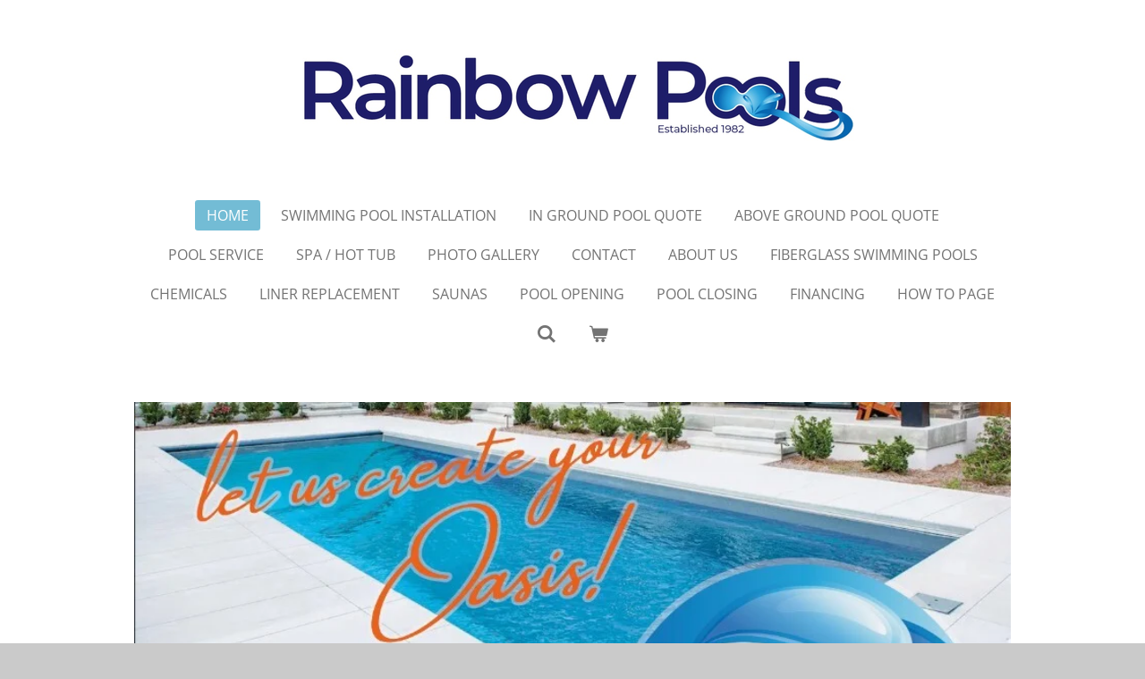

--- FILE ---
content_type: text/html; charset=UTF-8
request_url: https://www.myrainbowpool.com/
body_size: 14132
content:
<!DOCTYPE html>
<html lang="en-GB">
    <head>
        <meta http-equiv="Content-Type" content="text/html; charset=utf-8">
        <meta name="viewport" content="width=device-width, initial-scale=1.0, maximum-scale=5.0">
        <meta http-equiv="X-UA-Compatible" content="IE=edge">
        <link rel="canonical" href="https://www.myrainbowpool.com/">
        <meta property="og:title" content="RAINBOW POOLS &amp; SUPPLIES">
        <meta property="og:url" content="https://www.myrainbowpool.com/">
        <base href="https://www.myrainbowpool.com/">
        <meta name="description" property="og:description" content="RAINBOW POOLS &amp; SUPPLIES offers a wide range of swimming pool services including:

We provide 100% custom vinyl liner pools, fiberglass pools, and above-ground pools to meet your specific preferences. Our services extend to liner replacements, auto cover replacements, spa and sauna sales. We also handle pool openings and closings, and sell pool and spa chemicals. Trust us to test your water chemistry and keep your pool in perfect condition">
                <script nonce="ca42be902994d9fa8508ccc0a0dbff3b">
            
            window.JOUWWEB = window.JOUWWEB || {};
            window.JOUWWEB.application = window.JOUWWEB.application || {};
            window.JOUWWEB.application = {"backends":[{"domain":"jouwweb.nl","freeDomain":"jouwweb.site"},{"domain":"webador.com","freeDomain":"webadorsite.com"},{"domain":"webador.de","freeDomain":"webadorsite.com"},{"domain":"webador.fr","freeDomain":"webadorsite.com"},{"domain":"webador.es","freeDomain":"webadorsite.com"},{"domain":"webador.it","freeDomain":"webadorsite.com"},{"domain":"jouwweb.be","freeDomain":"jouwweb.site"},{"domain":"webador.ie","freeDomain":"webadorsite.com"},{"domain":"webador.co.uk","freeDomain":"webadorsite.com"},{"domain":"webador.at","freeDomain":"webadorsite.com"},{"domain":"webador.be","freeDomain":"webadorsite.com"},{"domain":"webador.ch","freeDomain":"webadorsite.com"},{"domain":"webador.ch","freeDomain":"webadorsite.com"},{"domain":"webador.mx","freeDomain":"webadorsite.com"},{"domain":"webador.com","freeDomain":"webadorsite.com"},{"domain":"webador.dk","freeDomain":"webadorsite.com"},{"domain":"webador.se","freeDomain":"webadorsite.com"},{"domain":"webador.no","freeDomain":"webadorsite.com"},{"domain":"webador.fi","freeDomain":"webadorsite.com"},{"domain":"webador.ca","freeDomain":"webadorsite.com"},{"domain":"webador.ca","freeDomain":"webadorsite.com"},{"domain":"webador.pl","freeDomain":"webadorsite.com"},{"domain":"webador.com.au","freeDomain":"webadorsite.com"},{"domain":"webador.nz","freeDomain":"webadorsite.com"}],"editorLocale":"en-US","editorTimezone":"America\/New_York","editorLanguage":"en","analytics4TrackingId":"G-E6PZPGE4QM","analyticsDimensions":[],"backendDomain":"www.webador.com","backendShortDomain":"webador.com","backendKey":"webador-com","freeWebsiteDomain":"webadorsite.com","noSsl":false,"build":{"reference":"e44b7a5"},"linkHostnames":["www.jouwweb.nl","www.webador.com","www.webador.de","www.webador.fr","www.webador.es","www.webador.it","www.jouwweb.be","www.webador.ie","www.webador.co.uk","www.webador.at","www.webador.be","www.webador.ch","fr.webador.ch","www.webador.mx","es.webador.com","www.webador.dk","www.webador.se","www.webador.no","www.webador.fi","www.webador.ca","fr.webador.ca","www.webador.pl","www.webador.com.au","www.webador.nz"],"assetsUrl":"https:\/\/assets.jwwb.nl","loginUrl":"https:\/\/www.webador.com\/login","publishUrl":"https:\/\/www.webador.com\/v2\/website\/6447529\/publish-proxy","adminUserOrIp":false,"pricing":{"plans":{"lite":{"amount":"800","currency":"USD"},"pro":{"amount":"1400","currency":"USD"},"business":{"amount":"2800","currency":"USD"}},"yearlyDiscount":{"price":{"amount":"0","currency":"USD"},"ratio":0,"percent":"0%","discountPrice":{"amount":"0","currency":"USD"},"termPricePerMonth":{"amount":"0","currency":"USD"},"termPricePerYear":{"amount":"0","currency":"USD"}}},"hcUrl":{"add-product-variants":"https:\/\/help.webador.com\/hc\/en-us\/articles\/29426751649809","basic-vs-advanced-shipping":"https:\/\/help.webador.com\/hc\/en-us\/articles\/29426731685777","html-in-head":"https:\/\/help.webador.com\/hc\/en-us\/articles\/29426689990033","link-domain-name":"https:\/\/help.webador.com\/hc\/en-us\/articles\/29426688803345","optimize-for-mobile":"https:\/\/help.webador.com\/hc\/en-us\/articles\/29426707033617","seo":"https:\/\/help.webador.com\/hc\/en-us\/categories\/29387178511377","transfer-domain-name":"https:\/\/help.webador.com\/hc\/en-us\/articles\/29426715688209","website-not-secure":"https:\/\/help.webador.com\/hc\/en-us\/articles\/29426706659729"}};
            window.JOUWWEB.brand = {"type":"webador","name":"Webador","domain":"Webador.com","supportEmail":"support@webador.com"};
                    
                window.JOUWWEB = window.JOUWWEB || {};
                window.JOUWWEB.websiteRendering = {"locale":"en-GB","timezone":"America\/New_York","routes":{"api\/upload\/product-field":"\/_api\/upload\/product-field","checkout\/cart":"\/cart","payment":"\/complete-order\/:publicOrderId","payment\/forward":"\/complete-order\/:publicOrderId\/forward","public-order":"\/order\/:publicOrderId","checkout\/authorize":"\/cart\/authorize\/:gateway","wishlist":"\/wishlist"}};
                                                    window.JOUWWEB.website = {"id":6447529,"locale":"en-GB","enabled":true,"title":"RAINBOW POOLS & SUPPLIES","hasTitle":true,"roleOfLoggedInUser":null,"ownerLocale":"en-US","plan":"business","freeWebsiteDomain":"webadorsite.com","backendKey":"webador-com","currency":"USD","defaultLocale":"en-GB","url":"https:\/\/www.myrainbowpool.com\/","homepageSegmentId":27697557,"category":"website","isOffline":false,"isPublished":true,"locales":["en-GB"],"allowed":{"ads":false,"credits":true,"externalLinks":true,"slideshow":true,"customDefaultSlideshow":false,"hostedAlbums":true,"moderators":true,"mailboxQuota":10,"statisticsVisitors":true,"statisticsDetailed":true,"statisticsMonths":-1,"favicon":true,"password":true,"freeDomains":0,"freeMailAccounts":1,"canUseLanguages":false,"fileUpload":true,"legacyFontSize":false,"webshop":true,"products":-1,"imageText":false,"search":true,"audioUpload":true,"videoUpload":5000,"allowDangerousForms":false,"allowHtmlCode":true,"mobileBar":true,"sidebar":false,"poll":false,"allowCustomForms":true,"allowBusinessListing":true,"allowCustomAnalytics":true,"allowAccountingLink":true,"digitalProducts":true,"sitemapElement":false},"mobileBar":{"enabled":true,"theme":"accent","email":{"active":true,"value":"james@myrainbowpools.com"},"location":{"active":true,"value":"1579 Victor Rd NW, Lancaster"},"phone":{"active":true,"value":"+1740-687-4770"},"whatsapp":{"active":false},"social":{"active":true,"network":"facebook","value":"profile.php?id=100088786801839"}},"webshop":{"enabled":true,"currency":"USD","taxEnabled":false,"taxInclusive":false,"vatDisclaimerVisible":false,"orderNotice":null,"orderConfirmation":null,"freeShipping":false,"freeShippingAmount":"0.00","shippingDisclaimerVisible":false,"pickupAllowed":false,"couponAllowed":false,"detailsPageAvailable":true,"socialMediaVisible":false,"termsPage":null,"termsPageUrl":null,"extraTerms":null,"pricingVisible":true,"orderButtonVisible":true,"shippingAdvanced":false,"shippingAdvancedBackEnd":false,"soldOutVisible":true,"backInStockNotificationEnabled":true,"canAddProducts":true,"nextOrderNumber":1,"allowedServicePoints":[],"sendcloudConfigured":false,"sendcloudFallbackPublicKey":"a3d50033a59b4a598f1d7ce7e72aafdf","taxExemptionAllowed":false,"invoiceComment":null,"emptyCartVisible":true,"minimumOrderPrice":null,"productNumbersEnabled":false,"wishlistEnabled":true,"hideTaxOnCart":true},"isTreatedAsWebshop":true};                            window.JOUWWEB.cart = {"products":[],"coupon":null,"shippingCountryCode":null,"shippingChoice":null,"breakdown":[]};                            window.JOUWWEB.scripts = ["website-rendering\/webshop","website-rendering\/slideshow"];                        window.parent.JOUWWEB.colorPalette = window.JOUWWEB.colorPalette;
        </script>
                <title>RAINBOW POOLS &amp; SUPPLIES</title>
                                            <link href="https://primary.jwwb.nl/public/n/d/k/temp-ymcjwzkqfwdkhdxcxokk/touch-icon-iphone.png?bust=1745974625" rel="apple-touch-icon" sizes="60x60">                                                <link href="https://primary.jwwb.nl/public/n/d/k/temp-ymcjwzkqfwdkhdxcxokk/touch-icon-ipad.png?bust=1745974625" rel="apple-touch-icon" sizes="76x76">                                                <link href="https://primary.jwwb.nl/public/n/d/k/temp-ymcjwzkqfwdkhdxcxokk/touch-icon-iphone-retina.png?bust=1745974625" rel="apple-touch-icon" sizes="120x120">                                                <link href="https://primary.jwwb.nl/public/n/d/k/temp-ymcjwzkqfwdkhdxcxokk/touch-icon-ipad-retina.png?bust=1745974625" rel="apple-touch-icon" sizes="152x152">                                                <link href="https://primary.jwwb.nl/public/n/d/k/temp-ymcjwzkqfwdkhdxcxokk/favicon.png?bust=1745974625" rel="shortcut icon">                                                <link href="https://primary.jwwb.nl/public/n/d/k/temp-ymcjwzkqfwdkhdxcxokk/favicon.png?bust=1745974625" rel="icon">                                        <meta property="og:image" content="https&#x3A;&#x2F;&#x2F;primary.jwwb.nl&#x2F;public&#x2F;n&#x2F;d&#x2F;k&#x2F;temp-ymcjwzkqfwdkhdxcxokk&#x2F;rainbow-home-page-high.jpg">
                                    <meta name="twitter:card" content="summary_large_image">
                        <meta property="twitter:image" content="https&#x3A;&#x2F;&#x2F;primary.jwwb.nl&#x2F;public&#x2F;n&#x2F;d&#x2F;k&#x2F;temp-ymcjwzkqfwdkhdxcxokk&#x2F;rainbow-home-page-high.jpg">
                                        <link
                rel="alternate"
                hreflang="en-GB"
                href="https://www.myrainbowpool.com/"
            >
                                            <script src="https://www.google.com/recaptcha/enterprise.js?hl=en&amp;render=explicit" nonce="ca42be902994d9fa8508ccc0a0dbff3b" data-turbo-track="reload"></script>
<script src="https://plausible.io/js/script.manual.js" nonce="ca42be902994d9fa8508ccc0a0dbff3b" data-turbo-track="reload" defer data-domain="shard4.jouwweb.nl"></script>
<link rel="stylesheet" type="text/css" href="https://gfonts.jwwb.nl/css?display=fallback&amp;family=Open+Sans%3A400%2C700%2C400italic%2C700italic" nonce="ca42be902994d9fa8508ccc0a0dbff3b" data-turbo-track="dynamic">
<script src="https://assets.jwwb.nl/assets/build/website-rendering/en-GB.js?bust=fe80546e0ac60ffdf7e0" nonce="ca42be902994d9fa8508ccc0a0dbff3b" data-turbo-track="reload" defer></script>
<script src="https://assets.jwwb.nl/assets/website-rendering/runtime.7bcdd12db7efaf1559ed.js?bust=985bd64258fe2552f2b6" nonce="ca42be902994d9fa8508ccc0a0dbff3b" data-turbo-track="reload" defer></script>
<script src="https://assets.jwwb.nl/assets/website-rendering/103.3d75ec3708e54af67f50.js?bust=cb0aa3c978e146edbd0d" nonce="ca42be902994d9fa8508ccc0a0dbff3b" data-turbo-track="reload" defer></script>
<script src="https://assets.jwwb.nl/assets/website-rendering/main.c8d709f695c55a6d5f43.js?bust=168746e4336bdbd95d32" nonce="ca42be902994d9fa8508ccc0a0dbff3b" data-turbo-track="reload" defer></script>
<link rel="preload" href="https://assets.jwwb.nl/assets/website-rendering/styles.f78188d346eb1faf64a5.css?bust=7a6e6f2cb6becdc09bb5" as="style">
<link rel="preload" href="https://assets.jwwb.nl/assets/website-rendering/fonts/icons-website-rendering/font/website-rendering.woff2?bust=bd2797014f9452dadc8e" as="font" crossorigin>
<link rel="preconnect" href="https://gfonts.jwwb.nl">
<link rel="stylesheet" type="text/css" href="https://assets.jwwb.nl/assets/website-rendering/styles.f78188d346eb1faf64a5.css?bust=7a6e6f2cb6becdc09bb5" nonce="ca42be902994d9fa8508ccc0a0dbff3b" data-turbo-track="dynamic">
<link rel="preconnect" href="https://assets.jwwb.nl">
<link rel="stylesheet" type="text/css" href="https://primary.jwwb.nl/public/n/d/k/temp-ymcjwzkqfwdkhdxcxokk/style.css?bust=1766778445" nonce="ca42be902994d9fa8508ccc0a0dbff3b" data-turbo-track="dynamic">    </head>
    <body
        id="top"
        class="jw-is-slideshow jw-header-is-image jw-is-segment-page jw-is-frontend jw-is-no-sidebar jw-is-no-messagebar jw-is-no-touch-device jw-is-no-mobile"
                                    data-jouwweb-page="27697557"
                                                data-jouwweb-segment-id="27697557"
                                                data-jouwweb-segment-type="page"
                                                data-template-threshold="1020"
                                                data-template-name="clean"
                            itemscope
        itemtype="https://schema.org/WebSite"
    >
                                    <meta itemprop="url" content="https://www.myrainbowpool.com/">
        <div class="jw-background"></div>
        <div class="jw-body">
            <div class="jw-mobile-menu jw-mobile-is-logo js-mobile-menu">
            <button
            type="button"
            class="jw-mobile-menu__button jw-mobile-toggle"
            aria-label="Toggle menu"
        >
            <span class="jw-icon-burger"></span>
        </button>
        <div class="jw-mobile-header jw-mobile-header--image">
        <span            class="jw-mobile-header-content"
                        >
                            <img class="jw-mobile-logo jw-mobile-logo--landscape" src="https://primary.jwwb.nl/public/n/d/k/temp-ymcjwzkqfwdkhdxcxokk/image-high-zqdwpc.png?enable-io=true&amp;enable=upscale&amp;height=70" srcset="https://primary.jwwb.nl/public/n/d/k/temp-ymcjwzkqfwdkhdxcxokk/image-high-zqdwpc.png?enable-io=true&amp;enable=upscale&amp;height=70 1x" alt="RAINBOW POOLS &amp;amp; SUPPLIES" title="RAINBOW POOLS &amp;amp; SUPPLIES">                                </span>
    </div>

        <a
        href="/cart"
        class="jw-mobile-menu__button jw-mobile-header-cart">
        <span class="jw-icon-badge-wrapper">
            <span class="website-rendering-icon-basket"></span>
            <span class="jw-icon-badge hidden"></span>
        </span>
    </a>
    
    </div>
    <div class="jw-mobile-menu-search jw-mobile-menu-search--hidden">
        <form
            action="/search"
            method="get"
            class="jw-mobile-menu-search__box"
        >
            <input
                type="text"
                name="q"
                value=""
                placeholder="Search..."
                class="jw-mobile-menu-search__input"
            >
            <button type="submit" class="jw-btn jw-btn--style-flat jw-mobile-menu-search__button">
                <span class="website-rendering-icon-search"></span>
            </button>
            <button type="button" class="jw-btn jw-btn--style-flat jw-mobile-menu-search__button js-cancel-search">
                <span class="website-rendering-icon-cancel"></span>
            </button>
        </form>
    </div>
            <div class="topmenu">
    <header>
        <div class="topmenu-inner js-topbar-content-container">
            <div class="jw-header-logo">
            <div
    id="jw-header-image-container"
    class="jw-header jw-header-image jw-header-image-toggle"
    style="flex-basis: 734px; max-width: 734px; flex-shrink: 1;"
>
        <img id="jw-header-image" data-image-id="165637425" srcset="https://primary.jwwb.nl/public/n/d/k/temp-ymcjwzkqfwdkhdxcxokk/image-high-zqdwpc.png?enable-io=true&amp;width=734 734w, https://primary.jwwb.nl/public/n/d/k/temp-ymcjwzkqfwdkhdxcxokk/image-high-zqdwpc.png?enable-io=true&amp;width=1257 1257w" class="jw-header-image" title="RAINBOW POOLS &amp; SUPPLIES" style="" sizes="734px" width="734" height="124" intrinsicsize="734.00 x 124.00" alt="RAINBOW POOLS &amp; SUPPLIES">        </div>
        <div
    class="jw-header jw-header-title-container jw-header-text jw-header-text-toggle"
    data-stylable="true"
>
    <h1        id="jw-header-title"
        class="jw-header-title"
            >
        RAINBOW POOLS &amp; SUPPLIES    </h1>
</div>
</div>
            <nav class="menu jw-menu-copy">
                <ul
    id="jw-menu"
    class="jw-menu jw-menu-horizontal"
            >
            <li
    class="jw-menu-item jw-menu-is-active"
>
        <a        class="jw-menu-link js-active-menu-item"
        href="/"                                            data-page-link-id="27697557"
                            >
                <span class="">
            Home        </span>
            </a>
                </li>
            <li
    class="jw-menu-item"
>
        <a        class="jw-menu-link"
        href="/swimming-pool-installation"                                            data-page-link-id="27719727"
                            >
                <span class="">
            Swimming Pool Installation        </span>
            </a>
                </li>
            <li
    class="jw-menu-item"
>
        <a        class="jw-menu-link"
        href="/in-ground-pool-quote"                                            data-page-link-id="27720194"
                            >
                <span class="">
            In Ground Pool Quote        </span>
            </a>
                </li>
            <li
    class="jw-menu-item"
>
        <a        class="jw-menu-link"
        href="/above-ground-pool-quote"                                            data-page-link-id="27720364"
                            >
                <span class="">
            Above Ground Pool Quote        </span>
            </a>
                </li>
            <li
    class="jw-menu-item"
>
        <a        class="jw-menu-link"
        href="/pool-service"                                            data-page-link-id="27726884"
                            >
                <span class="">
            Pool Service        </span>
            </a>
                </li>
            <li
    class="jw-menu-item"
>
        <a        class="jw-menu-link"
        href="/spa-hot-tub"                                            data-page-link-id="27720472"
                            >
                <span class="">
            Spa / Hot Tub        </span>
            </a>
                </li>
            <li
    class="jw-menu-item"
>
        <a        class="jw-menu-link"
        href="/photo-gallery"                                            data-page-link-id="27720722"
                            >
                <span class="">
            Photo Gallery        </span>
            </a>
                </li>
            <li
    class="jw-menu-item"
>
        <a        class="jw-menu-link"
        href="/contact"                                            data-page-link-id="27720031"
                            >
                <span class="">
            Contact        </span>
            </a>
                </li>
            <li
    class="jw-menu-item"
>
        <a        class="jw-menu-link"
        href="/about-us"                                            data-page-link-id="27718951"
                            >
                <span class="">
            About Us        </span>
            </a>
                </li>
            <li
    class="jw-menu-item"
>
        <a        class="jw-menu-link"
        href="/fiberglass-swimming-pools"                                            data-page-link-id="27725596"
                            >
                <span class="">
            Fiberglass Swimming Pools        </span>
            </a>
                </li>
            <li
    class="jw-menu-item"
>
        <a        class="jw-menu-link"
        href="/chemicals"                                            data-page-link-id="27741284"
                            >
                <span class="">
            Chemicals        </span>
            </a>
                </li>
            <li
    class="jw-menu-item"
>
        <a        class="jw-menu-link"
        href="/liner-replacement"                                            data-page-link-id="27751545"
                            >
                <span class="">
            Liner Replacement        </span>
            </a>
                </li>
            <li
    class="jw-menu-item"
>
        <a        class="jw-menu-link"
        href="/saunas"                                            data-page-link-id="27752540"
                            >
                <span class="">
            Saunas        </span>
            </a>
                </li>
            <li
    class="jw-menu-item"
>
        <a        class="jw-menu-link"
        href="/pool-opening"                                            data-page-link-id="27817358"
                            >
                <span class="">
            Pool Opening        </span>
            </a>
                </li>
            <li
    class="jw-menu-item"
>
        <a        class="jw-menu-link"
        href="/pool-closing"                                            data-page-link-id="27817633"
                            >
                <span class="">
            Pool Closing        </span>
            </a>
                </li>
            <li
    class="jw-menu-item"
>
        <a        class="jw-menu-link"
        href="/financing"                                            data-page-link-id="27986047"
                            >
                <span class="">
            Financing        </span>
            </a>
                </li>
            <li
    class="jw-menu-item"
>
        <a        class="jw-menu-link"
        href="/how-to-page"                                            data-page-link-id="28184667"
                            >
                <span class="">
            How To Page        </span>
            </a>
                </li>
            <li
    class="jw-menu-item jw-menu-search-item"
>
        <button        class="jw-menu-link jw-menu-link--icon jw-text-button"
                                                                    title="Search"
            >
                                <span class="website-rendering-icon-search"></span>
                            <span class="hidden-desktop-horizontal-menu">
            Search        </span>
            </button>
                
            <div class="jw-popover-container jw-popover-container--inline is-hidden">
                <div class="jw-popover-backdrop"></div>
                <div class="jw-popover">
                    <div class="jw-popover__arrow"></div>
                    <div class="jw-popover__content jw-section-white">
                        <form itemprop="potentialAction" itemscope itemtype="https://schema.org/SearchAction" class="jw-search" action="/search" method="get">
                            <meta itemprop="target" content="/search?q={q}" />
                            <input class="jw-search__input" type="text" name="q" value="" placeholder="Search..."  itemprop="query-input">
                            <button class="jw-search__submit" type="submit">
                                <span class="website-rendering-icon-search"></span>
                            </button>
                        </form>
                    </div>
                </div>
            </div>
                        </li>
            <li
    class="jw-menu-item jw-menu-wishlist-item js-menu-wishlist-item jw-menu-wishlist-item--hidden"
>
        <a        class="jw-menu-link jw-menu-link--icon"
        href="/wishlist"                                                            title="Wishlist"
            >
                                    <span class="jw-icon-badge-wrapper">
                        <span class="website-rendering-icon-heart"></span>
                                            <span class="jw-icon-badge hidden">
                    0                </span>
                            <span class="hidden-desktop-horizontal-menu">
            Wishlist        </span>
            </a>
                </li>
            <li
    class="jw-menu-item js-menu-cart-item "
>
        <a        class="jw-menu-link jw-menu-link--icon"
        href="/cart"                                                            title="Cart"
            >
                                    <span class="jw-icon-badge-wrapper">
                        <span class="website-rendering-icon-basket"></span>
                                            <span class="jw-icon-badge hidden">
                    0                </span>
                            <span class="hidden-desktop-horizontal-menu">
            Cart        </span>
            </a>
                </li>
    
    </ul>

    <script nonce="ca42be902994d9fa8508ccc0a0dbff3b" id="jw-mobile-menu-template" type="text/template">
        <ul id="jw-menu" class="jw-menu jw-menu-horizontal jw-menu-spacing--mobile-bar">
                            <li
    class="jw-menu-item jw-menu-search-item"
>
                
                 <li class="jw-menu-item jw-mobile-menu-search-item">
                    <form class="jw-search" action="/search" method="get">
                        <input class="jw-search__input" type="text" name="q" value="" placeholder="Search...">
                        <button class="jw-search__submit" type="submit">
                            <span class="website-rendering-icon-search"></span>
                        </button>
                    </form>
                </li>
                        </li>
                            <li
    class="jw-menu-item jw-menu-is-active"
>
        <a        class="jw-menu-link js-active-menu-item"
        href="/"                                            data-page-link-id="27697557"
                            >
                <span class="">
            Home        </span>
            </a>
                </li>
                            <li
    class="jw-menu-item"
>
        <a        class="jw-menu-link"
        href="/swimming-pool-installation"                                            data-page-link-id="27719727"
                            >
                <span class="">
            Swimming Pool Installation        </span>
            </a>
                </li>
                            <li
    class="jw-menu-item"
>
        <a        class="jw-menu-link"
        href="/in-ground-pool-quote"                                            data-page-link-id="27720194"
                            >
                <span class="">
            In Ground Pool Quote        </span>
            </a>
                </li>
                            <li
    class="jw-menu-item"
>
        <a        class="jw-menu-link"
        href="/above-ground-pool-quote"                                            data-page-link-id="27720364"
                            >
                <span class="">
            Above Ground Pool Quote        </span>
            </a>
                </li>
                            <li
    class="jw-menu-item"
>
        <a        class="jw-menu-link"
        href="/pool-service"                                            data-page-link-id="27726884"
                            >
                <span class="">
            Pool Service        </span>
            </a>
                </li>
                            <li
    class="jw-menu-item"
>
        <a        class="jw-menu-link"
        href="/spa-hot-tub"                                            data-page-link-id="27720472"
                            >
                <span class="">
            Spa / Hot Tub        </span>
            </a>
                </li>
                            <li
    class="jw-menu-item"
>
        <a        class="jw-menu-link"
        href="/photo-gallery"                                            data-page-link-id="27720722"
                            >
                <span class="">
            Photo Gallery        </span>
            </a>
                </li>
                            <li
    class="jw-menu-item"
>
        <a        class="jw-menu-link"
        href="/contact"                                            data-page-link-id="27720031"
                            >
                <span class="">
            Contact        </span>
            </a>
                </li>
                            <li
    class="jw-menu-item"
>
        <a        class="jw-menu-link"
        href="/about-us"                                            data-page-link-id="27718951"
                            >
                <span class="">
            About Us        </span>
            </a>
                </li>
                            <li
    class="jw-menu-item"
>
        <a        class="jw-menu-link"
        href="/fiberglass-swimming-pools"                                            data-page-link-id="27725596"
                            >
                <span class="">
            Fiberglass Swimming Pools        </span>
            </a>
                </li>
                            <li
    class="jw-menu-item"
>
        <a        class="jw-menu-link"
        href="/chemicals"                                            data-page-link-id="27741284"
                            >
                <span class="">
            Chemicals        </span>
            </a>
                </li>
                            <li
    class="jw-menu-item"
>
        <a        class="jw-menu-link"
        href="/liner-replacement"                                            data-page-link-id="27751545"
                            >
                <span class="">
            Liner Replacement        </span>
            </a>
                </li>
                            <li
    class="jw-menu-item"
>
        <a        class="jw-menu-link"
        href="/saunas"                                            data-page-link-id="27752540"
                            >
                <span class="">
            Saunas        </span>
            </a>
                </li>
                            <li
    class="jw-menu-item"
>
        <a        class="jw-menu-link"
        href="/pool-opening"                                            data-page-link-id="27817358"
                            >
                <span class="">
            Pool Opening        </span>
            </a>
                </li>
                            <li
    class="jw-menu-item"
>
        <a        class="jw-menu-link"
        href="/pool-closing"                                            data-page-link-id="27817633"
                            >
                <span class="">
            Pool Closing        </span>
            </a>
                </li>
                            <li
    class="jw-menu-item"
>
        <a        class="jw-menu-link"
        href="/financing"                                            data-page-link-id="27986047"
                            >
                <span class="">
            Financing        </span>
            </a>
                </li>
                            <li
    class="jw-menu-item"
>
        <a        class="jw-menu-link"
        href="/how-to-page"                                            data-page-link-id="28184667"
                            >
                <span class="">
            How To Page        </span>
            </a>
                </li>
                            <li
    class="jw-menu-item jw-menu-wishlist-item js-menu-wishlist-item jw-menu-wishlist-item--hidden"
>
        <a        class="jw-menu-link jw-menu-link--icon"
        href="/wishlist"                                                            title="Wishlist"
            >
                                    <span class="jw-icon-badge-wrapper">
                        <span class="website-rendering-icon-heart"></span>
                                            <span class="jw-icon-badge hidden">
                    0                </span>
                            <span class="hidden-desktop-horizontal-menu">
            Wishlist        </span>
            </a>
                </li>
            
                    </ul>
    </script>
            </nav>
        </div>
    </header>
</div>
<div
    id="jw-slideshow"
    class="jw-slideshow jw-slideshow-toggle banner-md"
    data-pause="7000"
    data-autoplay="1"
    data-transition="horizontal"
    data-ratio="0.5"
>
                    <div class="bx-wrapper"><div class="bx-viewport">
        <ul>
                    <li class="jw-slideshow-slide">
    <div data-key="0" data-text="" data-subtext="" data-buttontext="" data-buttontarget="_self" data-backdrop="0" data-layout="no-text" style="background-position: 50% 50%; background-image: url(&#039;https://primary.jwwb.nl/public/n/d/k/temp-ymcjwzkqfwdkhdxcxokk/rainbow-home-page-standard.jpg?enable-io=true&amp;enable=upscale&amp;crop=862%2C431%2Cx0%2Cy66%2Csafe&#039;);" data-background-position-x="0.5" data-background-position-y="0.5" class="jw-slideshow-slide-content jw-slideshow-slide-content--display-cover jw-slideshow-slide-content--no-backdrop ">                                    <div class="jw-slideshow-slide-content-height-enforcer-wrapper">
                <div
                    class="jw-slideshow-slide-content-height-enforcer"
                    style="padding-bottom: 50%;"
                >
                </div>
            </div>
                <div class="bx-caption-wrapper jw-slideshow-slide-align-center">
            <div class="bx-caption">
                <div class="jw-slideshow-title"></div>
                                            </div>
        </div>
    </div>
</li>

            </ul>
            </div></div>
        <div class="jw-slideshow__scroll-arrow">
        <i class="website-rendering-icon-down-open-big"></i>
    </div>
    <style>
                @media screen and (min-width: 1200px) {
            .jw-slideshow-slide-content-height-enforcer-wrapper {
                max-height: 600px !important;
            }
        }
            </style>
</div>

<script nonce="ca42be902994d9fa8508ccc0a0dbff3b">
    var backgroundElement = document.querySelector('.jw-background');

    JOUWWEB.templateConfig = {
        header: {
            selector: '.topmenu',
            mobileSelector: '.jw-mobile-menu',
            updatePusher: function (height, state) {

                if (state === 'desktop') {
                    // Expose the header height as a custom property so
                    // we can use this to set the background height in CSS.
                    if (backgroundElement && height) {
                        backgroundElement.setAttribute('style', '--header-height: ' + height + 'px;');
                    }
                } else if (state === 'mobile') {
                    $('.jw-menu-clone .jw-menu').css('margin-top', height);
                }
            },
        },
    };
</script>
<div class="main-content">
    
<main class="block-content">
    <div data-section-name="content" class="jw-section jw-section-content jw-responsive">
        <div
    id="jw-element-485374497"
    data-jw-element-id="485374497"
        class="jw-tree-node jw-element jw-strip-root jw-tree-container jw-node-is-first-child jw-node-is-last-child"
>
    <div
    id="jw-element-485375482"
    data-jw-element-id="485375482"
        class="jw-tree-node jw-element jw-strip jw-tree-container jw-strip--default jw-strip--style-color jw-strip--color-default jw-strip--padding-both jw-node-is-first-child jw-strip--primary"
>
    <div class="jw-strip__content-container"><div class="jw-strip__content jw-responsive">
                        <div
    id="jw-element-494140077"
    data-jw-element-id="494140077"
        class="jw-tree-node jw-element jw-html jw-node-is-first-child"
>
    <div class="jw-html-wrapper">
    <!-- Google tag (gtag.js) -->
<script async src="https://www.googletagmanager.com/gtag/js?id=G-6WLM90073D"></script>
<script>
  window.dataLayer = window.dataLayer || [];
  function gtag(){dataLayer.push(arguments);}
  gtag('js', new Date());

  gtag('config', 'G-6WLM90073D');
</script>    </div>
</div><div
    id="jw-element-485375483"
    data-jw-element-id="485375483"
        class="jw-tree-node jw-element jw-image-text jw-node-is-last-child"
>
    <div class="jw-element-imagetext-text">
            <h1 class="jw-heading-130" style="text-align: center;">Welcome to Rainbow Pools and Supplies<span style="color: #737373;"></span></h1>
<p><span>At Rainbow Pools and Supplies, we are your trusted partner for all your pool needs. Whether you&rsquo;re looking to build a new pool, maintain your existing one, or find top-quality supplies, we&rsquo;ve got you covered. From pool chemicals and equipment to expert advice and services, we&rsquo;re here to make pool ownership easy and enjoyable. Let us help you create the perfect oasis for relaxation and fun. Dive into excellence with Rainbow Pools and Supplies today! In addition to our extensive range of products and services, we also offer personalized consultations to help you design the Vinyl Liner or Fiberglass Pool of your dreams. Our team of experts will work with you every step of the way to ensure your pool reflects your style, fits your budget, and meets your specific needs. From initial concepts to the finishing touches, we bring your vision to life with precision and care, turning your backyard into the ultimate retreat you&rsquo;ll love for years to come.</span></p>    </div>
</div></div></div></div><div
    id="jw-element-485375484"
    data-jw-element-id="485375484"
        class="jw-tree-node jw-element jw-strip jw-tree-container jw-strip--default jw-strip--style-color jw-strip--color-shaded jw-strip--padding-both"
>
    <div class="jw-strip__content-container"><div class="jw-strip__content jw-responsive"><div
    id="jw-element-485375485"
    data-jw-element-id="485375485"
        class="jw-tree-node jw-element jw-image-text jw-node-is-first-child"
>
    <div class="jw-element-imagetext-text">
            <h1 class="jw-heading-130" style="text-align: center;">Services</h1>    </div>
</div><div
    id="jw-element-485375486"
    data-jw-element-id="485375486"
        class="jw-tree-node jw-element jw-spacer"
>
    <div
    class="jw-element-spacer-container "
    style="height: 50px"
>
    </div>
</div><div
    id="jw-element-485375487"
    data-jw-element-id="485375487"
        class="jw-tree-node jw-element jw-columns jw-tree-container jw-tree-horizontal jw-columns--mode-flex jw-node-is-last-child"
>
    <div
    id="jw-element-485375488"
    data-jw-element-id="485375488"
            style="width: 33.333333333333%"
        class="jw-tree-node jw-element jw-column jw-tree-container jw-node-is-first-child jw-responsive lt400 lt480 lt540 lt600 lt640 lt800"
>
    <div
    id="jw-element-485375489"
    data-jw-element-id="485375489"
        class="jw-tree-node jw-element jw-image jw-node-is-first-child"
>
    <div
    class="jw-intent jw-element-image jw-element-content jw-element-image-is-center"
            style="width: 100%;"
    >
            
                    <a href="/swimming-pool-installation" data-page-link-id="27719727">        
                <picture
            class="jw-element-image__image-wrapper jw-image-is-square jw-intrinsic"
            style="padding-top: 120%;"
        >
                                            <img class="jw-element-image__image jw-intrinsic__item" style="--jw-element-image--pan-x: 0.5; --jw-element-image--pan-y: 0.5;" alt="" src="https://primary.jwwb.nl/public/n/d/k/temp-ymcjwzkqfwdkhdxcxokk/swimming-pool-pic-high.jpg?enable-io=true&amp;enable=upscale&amp;crop=0.8333%3A1&amp;width=800" srcset="https://primary.jwwb.nl/public/n/d/k/temp-ymcjwzkqfwdkhdxcxokk/swimming-pool-pic-high.jpg?enable-io=true&amp;crop=0.8333%3A1&amp;width=96 96w, https://primary.jwwb.nl/public/n/d/k/temp-ymcjwzkqfwdkhdxcxokk/swimming-pool-pic-high.jpg?enable-io=true&amp;crop=0.8333%3A1&amp;width=147 147w, https://primary.jwwb.nl/public/n/d/k/temp-ymcjwzkqfwdkhdxcxokk/swimming-pool-pic-high.jpg?enable-io=true&amp;crop=0.8333%3A1&amp;width=226 226w, https://primary.jwwb.nl/public/n/d/k/temp-ymcjwzkqfwdkhdxcxokk/swimming-pool-pic-high.jpg?enable-io=true&amp;crop=0.8333%3A1&amp;width=347 347w, https://primary.jwwb.nl/public/n/d/k/temp-ymcjwzkqfwdkhdxcxokk/swimming-pool-pic-high.jpg?enable-io=true&amp;crop=0.8333%3A1&amp;width=532 532w, https://primary.jwwb.nl/public/n/d/k/temp-ymcjwzkqfwdkhdxcxokk/swimming-pool-pic-high.jpg?enable-io=true&amp;crop=0.8333%3A1&amp;width=816 816w, https://primary.jwwb.nl/public/n/d/k/temp-ymcjwzkqfwdkhdxcxokk/swimming-pool-pic-high.jpg?enable-io=true&amp;crop=0.8333%3A1&amp;width=1252 1252w, https://primary.jwwb.nl/public/n/d/k/temp-ymcjwzkqfwdkhdxcxokk/swimming-pool-pic-high.jpg?enable-io=true&amp;crop=0.8333%3A1&amp;width=1920 1920w" sizes="auto, min(100vw, 1200px), 100vw" loading="lazy" width="800" height="960">                    </picture>

                    </a>
            </div>
</div><div
    id="jw-element-485375490"
    data-jw-element-id="485375490"
        class="jw-tree-node jw-element jw-image-text"
>
    <div class="jw-element-imagetext-text">
            <h3 class="jw-heading-70" style="text-align: center;">Swimming Pool Installation</h3>    </div>
</div><div
    id="jw-element-485375491"
    data-jw-element-id="485375491"
        class="jw-tree-node jw-element jw-image-text"
>
    <div class="jw-element-imagetext-text">
            <p>&nbsp;</p>
<p>Transform your backyard into a personal oasis with our expert <strong>swimming pool installation</strong> services. Whether you're dreaming of a sleek, modern in-ground pool or a family-friendly above-ground pool, our team has the experience and skill to bring your vision to&nbsp;life. We handle every step of the process, from design and excavation to installation and finishing touches, ensuring a smooth and stress-free experience. With a commitment to quality craftsmanship, durable materials, and customer satisfaction, we&rsquo;re here to create a swimming pool that you&rsquo;ll enjoy for years to come. Contact us today to get started on your pool project and make your outdoor space the ultimate retreat!</p>    </div>
</div><div
    id="jw-element-485375492"
    data-jw-element-id="485375492"
        class="jw-tree-node jw-element jw-button jw-node-is-last-child"
>
    <div class="jw-btn-container&#x20;jw-btn-is-center">
            <a
                            href="&#x2F;swimming-pool-instillation"
                                    title="Swimming&#x20;Pool&#x20;Instillation"            class="jw-element-content&#x20;jw-btn&#x20;jw-btn--size-small&#x20;jw-btn--style-flat&#x20;jw-btn--roundness-rounded"
            style=""
        >
                        <div class="jw-btn-caption">
                More info            </div>
        </a>
    </div>
</div></div><div
    id="jw-element-485375493"
    data-jw-element-id="485375493"
            style="width: 33.333333333333%"
        class="jw-tree-node jw-element jw-column jw-tree-container jw-responsive lt400 lt480 lt540 lt600 lt640 lt800"
>
    <div
    id="jw-element-485375494"
    data-jw-element-id="485375494"
        class="jw-tree-node jw-element jw-image jw-node-is-first-child"
>
    <div
    class="jw-intent jw-element-image jw-element-content jw-element-image-is-center"
            style="width: 100%;"
    >
            
                    <a href="/pool-service" data-page-link-id="27726884">        
                <picture
            class="jw-element-image__image-wrapper jw-image-is-square jw-intrinsic"
            style="padding-top: 120%;"
        >
                                            <img class="jw-element-image__image jw-intrinsic__item" style="--jw-element-image--pan-x: 0.5; --jw-element-image--pan-y: 0.5;" alt="" src="https://primary.jwwb.nl/public/n/d/k/temp-ymcjwzkqfwdkhdxcxokk/sowd-step-high.jpg?enable-io=true&amp;enable=upscale&amp;crop=0.8333%3A1&amp;width=800" srcset="https://primary.jwwb.nl/public/n/d/k/temp-ymcjwzkqfwdkhdxcxokk/sowd-step-high.jpg?enable-io=true&amp;crop=0.8333%3A1&amp;width=96 96w, https://primary.jwwb.nl/public/n/d/k/temp-ymcjwzkqfwdkhdxcxokk/sowd-step-high.jpg?enable-io=true&amp;crop=0.8333%3A1&amp;width=147 147w, https://primary.jwwb.nl/public/n/d/k/temp-ymcjwzkqfwdkhdxcxokk/sowd-step-high.jpg?enable-io=true&amp;crop=0.8333%3A1&amp;width=226 226w, https://primary.jwwb.nl/public/n/d/k/temp-ymcjwzkqfwdkhdxcxokk/sowd-step-high.jpg?enable-io=true&amp;crop=0.8333%3A1&amp;width=347 347w, https://primary.jwwb.nl/public/n/d/k/temp-ymcjwzkqfwdkhdxcxokk/sowd-step-high.jpg?enable-io=true&amp;crop=0.8333%3A1&amp;width=532 532w, https://primary.jwwb.nl/public/n/d/k/temp-ymcjwzkqfwdkhdxcxokk/sowd-step-high.jpg?enable-io=true&amp;crop=0.8333%3A1&amp;width=816 816w, https://primary.jwwb.nl/public/n/d/k/temp-ymcjwzkqfwdkhdxcxokk/sowd-step-high.jpg?enable-io=true&amp;crop=0.8333%3A1&amp;width=1252 1252w, https://primary.jwwb.nl/public/n/d/k/temp-ymcjwzkqfwdkhdxcxokk/sowd-step-high.jpg?enable-io=true&amp;crop=0.8333%3A1&amp;width=1920 1920w" sizes="auto, min(100vw, 1200px), 100vw" loading="lazy" width="800" height="960">                    </picture>

                    </a>
            </div>
</div><div
    id="jw-element-485375495"
    data-jw-element-id="485375495"
        class="jw-tree-node jw-element jw-image-text"
>
    <div class="jw-element-imagetext-text">
            <h3 class="jw-heading-70" style="text-align: center;">Pool Service</h3>    </div>
</div><div
    id="jw-element-485375496"
    data-jw-element-id="485375496"
        class="jw-tree-node jw-element jw-image-text"
>
    <div class="jw-element-imagetext-text">
            <p>&nbsp;</p>
<p>Looking to enhance your pool experience? Our expert team specializes in <strong>pool installation</strong>, ensuring your backyard oasis is designed and built exactly to your needs. Already have a pool? We offer top-notch <strong>liner replacement</strong> services to keep it looking and functioning like new. Maintaining your pool&rsquo;s performance is essential, and we&rsquo;ve got you covered with comprehensive <strong>pump</strong>, <strong>filter</strong>, and <strong>heater service</strong>. From installation to maintenance, our reliable solutions ensure your pool stays in perfect condition year-round. Trust us for quality, efficiency, and exceptional customer care.</p>    </div>
</div><div
    id="jw-element-485375497"
    data-jw-element-id="485375497"
        class="jw-tree-node jw-element jw-button jw-node-is-last-child"
>
    <div class="jw-btn-container&#x20;jw-btn-is-center">
            <a
                            href="&#x2F;pool-service"
                                    title="Pool&#x20;Service"            class="jw-element-content&#x20;jw-btn&#x20;jw-btn--size-small&#x20;jw-btn--style-flat&#x20;jw-btn--roundness-rounded"
            style=""
        >
                        <div class="jw-btn-caption">
                More info            </div>
        </a>
    </div>
</div></div><div
    id="jw-element-485375498"
    data-jw-element-id="485375498"
            style="width: 33.333333333333%"
        class="jw-tree-node jw-element jw-column jw-tree-container jw-node-is-last-child jw-responsive lt400 lt480 lt540 lt600 lt640 lt800"
>
    <div
    id="jw-element-485375499"
    data-jw-element-id="485375499"
        class="jw-tree-node jw-element jw-image jw-node-is-first-child"
>
    <div
    class="jw-intent jw-element-image jw-element-content jw-element-image-is-center jw-element-image--full-width-to-420"
            style="width: 310px;"
    >
            
                    <a href="/chemicals" data-page-link-id="27741284">        
                <picture
            class="jw-element-image__image-wrapper jw-image-is-square jw-intrinsic"
            style="padding-top: 120%;"
        >
                                            <img class="jw-element-image__image jw-intrinsic__item" style="--jw-element-image--pan-x: 0.5; --jw-element-image--pan-y: 0.5;" alt="" src="https://primary.jwwb.nl/pexels/11/1147124.jpeg?enable-io=true&amp;enable=upscale&amp;crop=0.8333%3A1&amp;width=800" srcset="https://primary.jwwb.nl/pexels/11/1147124.jpeg?enable-io=true&amp;crop=0.8333%3A1&amp;width=96 96w, https://primary.jwwb.nl/pexels/11/1147124.jpeg?enable-io=true&amp;crop=0.8333%3A1&amp;width=147 147w, https://primary.jwwb.nl/pexels/11/1147124.jpeg?enable-io=true&amp;crop=0.8333%3A1&amp;width=226 226w, https://primary.jwwb.nl/pexels/11/1147124.jpeg?enable-io=true&amp;crop=0.8333%3A1&amp;width=347 347w, https://primary.jwwb.nl/pexels/11/1147124.jpeg?enable-io=true&amp;crop=0.8333%3A1&amp;width=532 532w, https://primary.jwwb.nl/pexels/11/1147124.jpeg?enable-io=true&amp;crop=0.8333%3A1&amp;width=816 816w, https://primary.jwwb.nl/pexels/11/1147124.jpeg?enable-io=true&amp;crop=0.8333%3A1&amp;width=1252 1252w, https://primary.jwwb.nl/pexels/11/1147124.jpeg?enable-io=true&amp;crop=0.8333%3A1&amp;width=1920 1920w" sizes="auto, min(100vw, 310px), 100vw" loading="lazy" width="800" height="960">                    </picture>

                    </a>
            </div>
</div><div
    id="jw-element-485375500"
    data-jw-element-id="485375500"
        class="jw-tree-node jw-element jw-image-text"
>
    <div class="jw-element-imagetext-text">
            <h3 class="jw-heading-70" style="text-align: center;">Pool Supplies</h3>    </div>
</div><div
    id="jw-element-485948667"
    data-jw-element-id="485948667"
        class="jw-tree-node jw-element jw-image-text"
>
    <div class="jw-element-imagetext-text">
            <p style="text-align: center;">&nbsp;</p>
<p>Maintain a crystal-clear and safe swimming pool with top-quality <strong>pool chemicals and supplies</strong>. Whether you're looking for chlorine, algaecides, pH balancers, or cleaning tools, we have everything you need to keep your pool in perfect condition. Our products are designed to simplify pool maintenance, making it easy for you to enjoy clean, healthy water all season long. Shop with confidence knowing that every product we offer is reliable, effective, and backed by expert guidance. Keep your pool sparkling and ready for relaxation with our premium selection of pool care essentials!</p>
<p>&nbsp;</p>
<p>&nbsp;</p>    </div>
</div><div
    id="jw-element-485375502"
    data-jw-element-id="485375502"
        class="jw-tree-node jw-element jw-button jw-node-is-last-child"
>
    <div class="jw-btn-container&#x20;jw-btn-is-center">
            <a
                            href="&#x2F;chemicals"
                                    title="Chemicals"            class="jw-element-content&#x20;jw-btn&#x20;jw-btn--size-small&#x20;jw-btn--style-flat&#x20;jw-btn--roundness-rounded"
            style=""
        >
                        <div class="jw-btn-caption">
                More info            </div>
        </a>
    </div>
</div></div></div></div></div></div><div
    id="jw-element-485375508"
    data-jw-element-id="485375508"
        class="jw-tree-node jw-element jw-strip jw-tree-container jw-strip--default jw-strip--style-color jw-strip--color-default jw-strip--padding-both"
>
    <div class="jw-strip__content-container"><div class="jw-strip__content jw-responsive"><div
    id="jw-element-485375509"
    data-jw-element-id="485375509"
        class="jw-tree-node jw-element jw-columns jw-tree-container jw-tree-horizontal jw-columns--mode-flex jw-node-is-first-child"
>
    <div
    id="jw-element-485375510"
    data-jw-element-id="485375510"
            style="width: 34%"
        class="jw-tree-node jw-element jw-column jw-tree-container jw-node-is-first-child jw-responsive lt400 lt480 lt540 lt600 lt640 lt800"
>
    <div
    id="jw-element-485375511"
    data-jw-element-id="485375511"
        class="jw-tree-node jw-element jw-image-text jw-node-is-first-child"
>
    <div class="jw-element-imagetext-text">
            <h2 class="jw-heading-100">Contact us</h2>
<p>For all your swimming pool needs, contact us today for expert installation, maintenance, and supplies.</p>    </div>
</div><div
    id="jw-element-485375512"
    data-jw-element-id="485375512"
        class="jw-tree-node jw-element jw-contact-form jw-node-is-last-child"
>
                <form method="POST" class="jw-form-container jw-form-horizontal">                                    
                <div class="jw-element-form-group"><label for="jwFormnvDfcs_dynamic-form-4186619-14302864" class="jw-element-form-label">Name *</label><div class="jw-element-form-content"><input type="text" name="dynamic-form-4186619-14302864" required="required" id="jwFormnvDfcs_dynamic-form-4186619-14302864" class="form-control&#x20;jw-element-form-input-text" value=""></div></div>                                                
                <div class="jw-element-form-group"><label for="jwFormzMqexB_dynamic-form-4186619-14302865" class="jw-element-form-label">Email address *</label><div class="jw-element-form-content"><input type="email" name="dynamic-form-4186619-14302865" required="required" id="jwFormzMqexB_dynamic-form-4186619-14302865" class="form-control&#x20;jw-element-form-input-text" value=""></div></div>                                                
                <div class="jw-element-form-group"><label for="jwFormQartc3_dynamic-form-4186619-14302866" class="jw-element-form-label">Message *</label><div class="jw-element-form-content"><textarea name="dynamic-form-4186619-14302866" required="required" id="jwFormQartc3_dynamic-form-4186619-14302866" class="form-control&#x20;jw-element-form-input-text"></textarea></div></div>                                    <div class="hidden"><label for="jwFormDCKXVZ_captcha" class="jw-element-form-label">Leave this field empty</label><div class="jw-element-form-content"><input type="text" name="captcha" id="jwFormDCKXVZ_captcha" class="form-control&#x20;jw-element-form-input-text" value=""></div></div>        <input type="hidden" name="csrf_4186619" id="jwForm3mLd7k_csrf_4186619" value="z16ATTnDnqmDJA98">                                        <input type="hidden" name="captcha-response" data-sitekey="6Lf2k5ApAAAAAHnwq8755XMiirIOTY2Cw_UdHdfa" data-action="CONTACT" id="jwFormfoL2Wu_captcha-response" value="">        <div
            class="jw-element-form-group captcha-form-group hidden"
            data-jw-controller="website--form--lazy-captcha-group"        >
            <div class="jw-element-form-content">
                <div class="captcha-widget" data-jw-controller="common--form--captcha-checkbox" data-common--form--captcha-checkbox-action-value="CONTACT" data-common--form--captcha-checkbox-sitekey-value="6Lf2k5ApAAAAAHnwq8755XMiirIOTY2Cw_UdHdfa"></div>                            </div>
        </div>
            <div class="jw-element-form-group">
                                        <div class="jw-element-form-content">
                    <button
                        type="submit"
                        class="jw-btn jw-btn--size-small"
                        name="submit"
                    >
                        <div class="jw-btn-caption">Submit form</div>
                    </button>
                </div>
                    </div>
    </form></div></div><div
    id="jw-element-485375513"
    data-jw-element-id="485375513"
            style="width: 16%"
        class="jw-tree-node jw-element jw-column jw-tree-container jw-responsive lt200 lt300 lt400 lt480 lt540 lt600 lt640 lt800"
>
    <div
    id="jw-element-485375514"
    data-jw-element-id="485375514"
        class="jw-tree-node jw-element jw-spacer jw-node-is-first-child jw-node-is-last-child"
>
    <div
    class="jw-element-spacer-container "
    style="height: 50px"
>
    </div>
</div></div><div
    id="jw-element-485375515"
    data-jw-element-id="485375515"
            style="width: 50%"
        class="jw-tree-node jw-element jw-column jw-tree-container jw-node-is-last-child jw-responsive lt480 lt540 lt600 lt640 lt800"
>
    <div
    id="jw-element-485375516"
    data-jw-element-id="485375516"
        class="jw-tree-node jw-element jw-map jw-node-is-first-child"
>
        <div class="jw-map-wrapper jw-map--marker-accent">
        <div
            id="jw-map-485375516"
            class="jw-map-div"
            style="min-height: 300px;"
            data-lat="39.747192669752"
            data-lng="-82.654256564096"
            data-zoom="12.545763435796"
            data-controls="1"
            data-location="1579 Victor Rd NW, Lancaster, OH 43130, USA"
            data-location-lat="39.7493479"
            data-location-lng="-82.6523437"
            data-theme="normal"
        ></div>
            </div>
</div><div
    id="jw-element-485375517"
    data-jw-element-id="485375517"
        class="jw-tree-node jw-element jw-social-follow jw-node-is-last-child"
>
    <div class="jw-element-social-follow jw-element-social-follow--size-m jw-element-social-follow--style-solid jw-element-social-follow--roundness-round jw-element-social-follow--color-default"
     style="text-align: left">
    <span class="jw-element-content">
    <a
            href="https://facebook.com/profile.php?id=100088786801839"
            target="_blank"
            rel="noopener"
            style=""
            class="jw-element-social-follow-profile jw-element-social-follow-profile--medium-facebook"
                    >
            <i class="website-rendering-icon-facebook"></i>
        </a>    </span>
    </div>
</div></div></div><div
    id="jw-element-492017802"
    data-jw-element-id="492017802"
        class="jw-tree-node jw-element jw-rating jw-node-is-last-child"
>
                        
<div style="text-align: left" class="jw-element-rating-content jw-element-rating--color-yellow jw-element-rating--size-32 jw-element-rating--voting-enabled">
            <form
            name="rating"
            action="#"
        >
        <div class="sr-only">
        Rating: 3.15 stars    </div>
    <div class="jw-element-rating__stars">
                                                <input
                    value="1"
                    type="radio"
                    id="rating-492017802-1"
                    name="vote"
                    class="sr-only"
                                    >
                <label for="rating-492017802-1" title="1 star" class="jw-element-rating__star jw-element-rating__star--full">
                    <span class="sr-only">1 star</span>
                    <i class="website-rendering-icon-star jw-element-rating__icon-full"></i><i class="website-rendering-icon-star-empty jw-element-rating__icon-empty"></i>
                </label>
                                                            <input
                    value="2"
                    type="radio"
                    id="rating-492017802-2"
                    name="vote"
                    class="sr-only"
                                    >
                <label for="rating-492017802-2" title="2 stars" class="jw-element-rating__star jw-element-rating__star--full">
                    <span class="sr-only">2 stars</span>
                    <i class="website-rendering-icon-star jw-element-rating__icon-full"></i><i class="website-rendering-icon-star-empty jw-element-rating__icon-empty"></i>
                </label>
                                                            <input
                    value="3"
                    type="radio"
                    id="rating-492017802-3"
                    name="vote"
                    class="sr-only"
                    checked                >
                <label for="rating-492017802-3" title="3 stars" class="jw-element-rating__star jw-element-rating__star--full">
                    <span class="sr-only">3 stars</span>
                    <i class="website-rendering-icon-star jw-element-rating__icon-full"></i><i class="website-rendering-icon-star-empty jw-element-rating__icon-empty"></i>
                </label>
                                                            <input
                    value="4"
                    type="radio"
                    id="rating-492017802-4"
                    name="vote"
                    class="sr-only"
                                    >
                <label for="rating-492017802-4" title="4 stars" class="jw-element-rating__star jw-element-rating__star--empty">
                    <span class="sr-only">4 stars</span>
                    <i class="website-rendering-icon-star jw-element-rating__icon-full"></i><i class="website-rendering-icon-star-empty jw-element-rating__icon-empty"></i>
                </label>
                                                            <input
                    value="5"
                    type="radio"
                    id="rating-492017802-5"
                    name="vote"
                    class="sr-only"
                                    >
                <label for="rating-492017802-5" title="5 stars" class="jw-element-rating__star jw-element-rating__star--empty">
                    <span class="sr-only">5 stars</span>
                    <i class="website-rendering-icon-star jw-element-rating__icon-full"></i><i class="website-rendering-icon-star-empty jw-element-rating__icon-empty"></i>
                </label>
                        </div>
                <button type="submit" class="sr-only" tabindex="-1">Submit rating</button>
        </form>
            <span class="jw-element-rating__text jw-element-rating__text--summary">
        20 votes    </span>
    <span class="jw-element-rating__text jw-element-rating__text--already-voted" style="display: none;">
        You have already voted.    </span>
</div>
</div></div></div></div><div
    id="jw-element-485375518"
    data-jw-element-id="485375518"
        class="jw-tree-node jw-element jw-strip jw-tree-container jw-strip--narrow jw-strip--style-color jw-strip--color-accent jw-strip--padding-both jw-node-is-last-child"
>
    <div class="jw-strip__content-container"><div class="jw-strip__content jw-responsive lt540 lt600 lt640 lt800"><div
    id="jw-element-485375520"
    data-jw-element-id="485375520"
        class="jw-tree-node jw-element jw-button jw-node-is-first-child jw-node-is-last-child"
>
    <div class="jw-btn-container&#x20;jw-btn-is-center">
            <a
                            href="&#x2F;pool-service"
                                    title="Pool&#x20;Service"            class="jw-element-content&#x20;jw-btn&#x20;jw-btn--size-default&#x20;jw-btn--style-flat&#x20;jw-btn--roundness-rounded"
            style=""
        >
                        <div class="jw-btn-caption">
                Explore Now            </div>
        </a>
    </div>
</div></div></div></div></div>            </div>
</main>
    </div>
<footer class="block-footer">
    <div
        data-section-name="footer"
        class="jw-section jw-section-footer jw-responsive"
    >
                <div class="jw-strip jw-strip--default jw-strip--style-color jw-strip--primary jw-strip--color-default jw-strip--padding-both"><div class="jw-strip__content-container"><div class="jw-strip__content jw-responsive">            <div
    id="jw-element-485374496"
    data-jw-element-id="485374496"
        class="jw-tree-node jw-element jw-simple-root jw-tree-container jw-tree-container--empty jw-node-is-first-child jw-node-is-last-child"
>
    </div>                            <div class="jw-credits clear">
                    <div class="jw-credits-owner">
                        <div id="jw-footer-text">
                            <div class="jw-footer-text-content">
                                &copy; 2025 RAINBOW POOLS &amp; SUPPLIES                            </div>
                        </div>
                    </div>
                    <div class="jw-credits-right">
                                                <div id="jw-credits-tool">
    <small>
        Powered by <a href="https://www.webador.com" rel="">Webador</a>    </small>
</div>
                    </div>
                </div>
                    </div></div></div>    </div>
</footer>
            
<div class="jw-bottom-bar__container">
    </div>
<div class="jw-bottom-bar__spacer">
    </div>

            <div id="jw-variable-loaded" style="display: none;"></div>
            <div id="jw-variable-values" style="display: none;">
                                    <span data-jw-variable-key="background-color" class="jw-variable-value-background-color"></span>
                                    <span data-jw-variable-key="background" class="jw-variable-value-background"></span>
                                    <span data-jw-variable-key="font-family" class="jw-variable-value-font-family"></span>
                                    <span data-jw-variable-key="paragraph-color" class="jw-variable-value-paragraph-color"></span>
                                    <span data-jw-variable-key="paragraph-link-color" class="jw-variable-value-paragraph-link-color"></span>
                                    <span data-jw-variable-key="paragraph-font-size" class="jw-variable-value-paragraph-font-size"></span>
                                    <span data-jw-variable-key="heading-color" class="jw-variable-value-heading-color"></span>
                                    <span data-jw-variable-key="heading-link-color" class="jw-variable-value-heading-link-color"></span>
                                    <span data-jw-variable-key="heading-font-size" class="jw-variable-value-heading-font-size"></span>
                                    <span data-jw-variable-key="heading-font-family" class="jw-variable-value-heading-font-family"></span>
                                    <span data-jw-variable-key="menu-text-color" class="jw-variable-value-menu-text-color"></span>
                                    <span data-jw-variable-key="menu-text-link-color" class="jw-variable-value-menu-text-link-color"></span>
                                    <span data-jw-variable-key="menu-text-font-size" class="jw-variable-value-menu-text-font-size"></span>
                                    <span data-jw-variable-key="menu-font-family" class="jw-variable-value-menu-font-family"></span>
                                    <span data-jw-variable-key="menu-capitalize" class="jw-variable-value-menu-capitalize"></span>
                                    <span data-jw-variable-key="website-size" class="jw-variable-value-website-size"></span>
                                    <span data-jw-variable-key="content-color" class="jw-variable-value-content-color"></span>
                                    <span data-jw-variable-key="accent-color" class="jw-variable-value-accent-color"></span>
                                    <span data-jw-variable-key="footer-text-color" class="jw-variable-value-footer-text-color"></span>
                                    <span data-jw-variable-key="footer-text-link-color" class="jw-variable-value-footer-text-link-color"></span>
                                    <span data-jw-variable-key="footer-text-font-size" class="jw-variable-value-footer-text-font-size"></span>
                            </div>
        </div>
                            <script nonce="ca42be902994d9fa8508ccc0a0dbff3b" type="application/ld+json">[{"@context":"https:\/\/schema.org","@type":"Organization","url":"https:\/\/www.myrainbowpool.com\/","name":"RAINBOW POOLS & SUPPLIES","logo":{"@type":"ImageObject","url":"https:\/\/primary.jwwb.nl\/public\/n\/d\/k\/temp-ymcjwzkqfwdkhdxcxokk\/image-high-zqdwpc.png?enable-io=true&enable=upscale&height=60","width":354,"height":60},"email":"james@myrainbowpools.com","telephone":"+1740-687-4770"}]</script>
                <script nonce="ca42be902994d9fa8508ccc0a0dbff3b">window.JOUWWEB = window.JOUWWEB || {}; window.JOUWWEB.experiment = {"enrollments":{},"defaults":{"only-annual-discount-restart":"3months-50pct","ai-homepage-structures":"on","checkout-shopping-cart-design":"on","ai-page-wizard-ui":"on"}};</script>        <script nonce="ca42be902994d9fa8508ccc0a0dbff3b">window.plausible = window.plausible || function() { (window.plausible.q = window.plausible.q || []).push(arguments) };plausible('pageview', { props: {website: 6447529 }});</script>                                </body>
</html>
